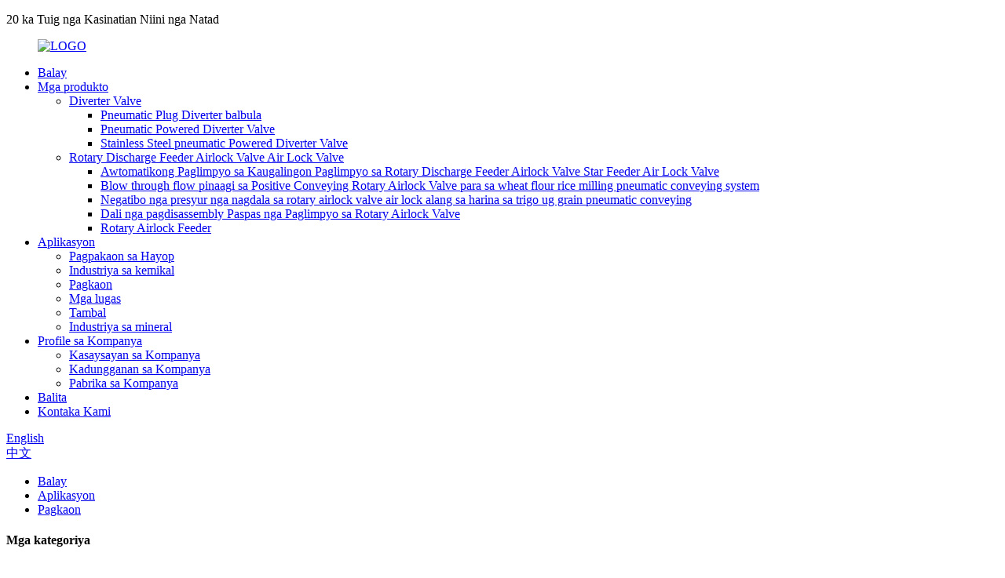

--- FILE ---
content_type: text/html
request_url: http://ceb.sczili.com/application/food/
body_size: 11038
content:
<!DOCTYPE html> <html dir="ltr" lang="ceb">  <head> <!-- Global site tag (gtag.js) - Google Analytics --> <script async src="https://www.googletagmanager.com/gtag/js?id=UA-208758454-83"></script> <script>
  window.dataLayer = window.dataLayer || [];
  function gtag(){dataLayer.push(arguments);}
  gtag('js', new Date());

  gtag('config', 'UA-208758454-83');
</script>    <meta http-equiv="Content-Type" content="text/html; charset=UTF-8" />   <title>Pagkaon</title> <meta property="fb:app_id" content="966242223397117" />   <meta name="viewport" content="width=device-width,initial-scale=1,minimum-scale=1,maximum-scale=1,user-scalable=no">   <link rel="apple-touch-icon-precomposed" href="">   <meta name="format-detection" content="telephone=no">   <meta name="apple-mobile-web-app-capable" content="yes">   <meta name="apple-mobile-web-app-status-bar-style" content="black">       <meta property="og:url" content="https://www.sczili.com/application/food/" />     <meta property="og:title" content="Food" />     <meta property="og:description" content="With the continuous improvement of people&#8217;s requirements for food safety, we have carried out deep research and development in various food factories. And we design and produce products on the basis of National Food Safety Standards and General Hygienic Standard for Food Production (GB14771..." />     <meta property="og:type" content="product" />             <meta property="og:site_name" content="https://www.sczili.com/" />     <link href="//cdn.globalso.com/sczili/style/global/style.css" rel="stylesheet">   <link href="//cdn.globalso.com/sczili/style/public/public.css" rel="stylesheet">              <link rel="shortcut icon" href="//cdn.globalso.com/sczili/2399e355.png" />   <meta name="author" content="gd-admin"/>   <link href="//cdn.globalso.com/hide_search.css" rel="stylesheet"/><link href="//www.sczili.com/style/ceb.html.css" rel="stylesheet"/></head>  <body>   <div class="container">     <!-- web_head start -->            <header class="web_head">         <div class="head_con">       <div class="layout">         <p>20 ka Tuig nga Kasinatian Niini nga Natad</p>       </div>     </div>       <div class="head_layer">         <div class="layout">           <figure class="logo"><a href="/">                               <img src="//cdn.globalso.com/sczili/LOGO1.png" alt="LOGO">                           </a></figure>           <nav class="nav_wrap">             <ul class="head_nav">               <li><a href="/">Balay</a></li> <li><a href="/products/">Mga produkto</a> <ul class="sub-menu"> 	<li><a href="/diverter-valve/">Diverter Valve</a> 	<ul class="sub-menu"> 		<li><a href="/pneumatic-plug-diverter-valve/">Pneumatic Plug Diverter balbula</a></li> 		<li><a href="/pneumatic-powered-diverter-valve/">Pneumatic Powered Diverter Valve</a></li> 		<li><a href="/stainless-steel-pneumatic-powered-diverter-valve/">Stainless Steel pneumatic Powered Diverter Valve</a></li> 	</ul> </li> 	<li><a href="/rotary-discharge-feeder-airlock-valve-air-lock-valve/">Rotary Discharge Feeder Airlock Valve Air Lock Valve</a> 	<ul class="sub-menu"> 		<li><a href="/automatic-cleaning-self-cleaning-rotary-discharge-feeder-airlock-valve-star-feeder-air-lock-valve/">Awtomatikong Paglimpyo sa Kaugalingon Paglimpyo sa Rotary Discharge Feeder Airlock Valve Star Feeder Air Lock Valve</a></li> 		<li><a href="/blow-through-flow-through-positive-conveying-rotary-airlock-valve-for-wheat-flour-rice-milling-pneumatic-conveying-system/">Blow through flow pinaagi sa Positive Conveying Rotary Airlock Valve para sa wheat flour rice milling pneumatic conveying system</a></li> 		<li><a href="/negative-pressure-conveying-rotary-airlock-valve-air-lock-for-wheat-flour-and-grain-pneumatic-conveying/">Negatibo nga presyur nga nagdala sa rotary airlock valve air lock alang sa harina sa trigo ug grain pneumatic conveying</a></li> 		<li><a href="/quick-disassembly-fast-cleaning-rotary-airlock-valve/">Dali nga pagdisassembly Paspas nga Paglimpyo sa Rotary Airlock Valve</a></li> 		<li><a href="/rotary-airlock-feeder/">Rotary Airlock Feeder</a></li> 	</ul> </li> </ul> </li> <li class="current-menu-ancestor current-menu-parent"><a href="/application/">Aplikasyon</a> <ul class="sub-menu"> 	<li><a href="/application/animal-feed/">Pagpakaon sa Hayop</a></li> 	<li><a href="/application/chemical-industry/">Industriya sa kemikal</a></li> 	<li class="nav-current"><a href="/application/food/">Pagkaon</a></li> 	<li><a href="/application/grain/">Mga lugas</a></li> 	<li><a href="/application/medicine/">Tambal</a></li> 	<li><a href="/application/mineral-industry/">Industriya sa mineral</a></li> </ul> </li> <li><a href="/company-profile/">Profile sa Kompanya</a> <ul class="sub-menu"> 	<li><a href="/company-history/">Kasaysayan sa Kompanya</a></li> 	<li><a href="/company-honor/">Kadungganan sa Kompanya</a></li> 	<li><a href="/company-factory/">Pabrika sa Kompanya</a></li> </ul> </li> <li><a href="/news/">Balita</a></li> <li><a href="/contact-us/">Kontaka Kami</a></li>             </ul>           </nav>           <div class="head_right">             <b id="btn-search" class="btn--search"></b>             <div class="change-language ensemble">   <div class="change-language-info">     <div class="change-language-title medium-title">        <div class="language-flag language-flag-en"><a href="https://www.sczili.com/"><b class="country-flag"></b><span>English</span> </a></div>        <b class="language-icon"></b>      </div> 	<div class="change-language-cont sub-content">         <div class="empty"></div>     </div>   </div> </div> <!--theme272-->            <div class="language-flag language-flag-zh head_zh"><a href="http://zh.sczili.com/" title="Chinese" target="_blank"><b class="country-flag"></b><span>中文</span></a></div>           </div>         </div>       </div>     </header><div class="path_bar">     <div class="layout">       <ul>        <li> <a itemprop="breadcrumb" href="/">Balay</a></li><li> <a itemprop="breadcrumb" href="/application/">Aplikasyon</a> </li><li> <a href="#">Pagkaon</a></li>       </ul>     </div>   </div> <section class="web_main page_main">   <div class="layout">     <aside class="aside">   <section class="aside-wrap">     <section class="side-widget">     <div class="side-tit-bar">       <h4 class="side-tit">Mga kategoriya</h4>     </div>     <ul class="side-cate">       <li><a href="/diverter-valve/">Diverter Valve</a> <ul class="sub-menu"> 	<li><a href="/pneumatic-plug-diverter-valve/">Pneumatic Plug Diverter balbula</a></li> 	<li><a href="/pneumatic-powered-diverter-valve/">Pneumatic Powered Diverter Valve</a></li> 	<li><a href="/stainless-steel-pneumatic-powered-diverter-valve/">Stainless Steel pneumatic Powered Diverter Valve</a></li> </ul> </li> <li><a href="/rotary-discharge-feeder-airlock-valve-air-lock-valve/">Rotary Discharge Feeder Airlock Valve Air Lock Valve</a> <ul class="sub-menu"> 	<li><a href="/automatic-cleaning-self-cleaning-rotary-discharge-feeder-airlock-valve-star-feeder-air-lock-valve/">Awtomatikong Paglimpyo sa Kaugalingon Paglimpyo sa Rotary Discharge Feeder Airlock Valve Star Feeder Air Lock Valve</a></li> 	<li><a href="/blow-through-flow-through-positive-conveying-rotary-airlock-valve-for-wheat-flour-rice-milling-pneumatic-conveying-system/">Blow through flow pinaagi sa Positive Conveying Rotary Airlock Valve para sa wheat flour rice milling pneumatic conveying system</a></li> 	<li><a href="/negative-pressure-conveying-rotary-airlock-valve-air-lock-for-wheat-flour-and-grain-pneumatic-conveying/">Negatibo nga presyur nga nagdala sa rotary airlock valve air lock alang sa harina sa trigo ug grain pneumatic conveying</a></li> 	<li><a href="/quick-disassembly-fast-cleaning-rotary-airlock-valve/">Dali nga pagdisassembly Paspas nga Paglimpyo sa Rotary Airlock Valve</a></li> 	<li><a href="/rotary-airlock-feeder/">Rotary Airlock Feeder</a></li> </ul> </li>     </ul>   </section>   <div class="side-widget">     <div class="side-tit-bar">       <h2 class="side-tit">Gipili nga mga produkto</h2>     </div> 	    	 <div class="side-product-items">               <div class="items_content">                <div class="side_slider">                               <ul class="swiper-wrapper"> 				                    <li class="swiper-slide gm-sep side_product_item">                                       <figure>                                          <a href="/rotary-airlock-valve-for-flour-milling-process-product/" class="item-img"><img src="//cdn.globalso.com/sczili/左俯视图10-300x300.jpg" alt="Rotary Airlock Valve Para sa Proseso sa Paggaling sa Flour"></a>                                           <figcaption>                                               <h3 class="item_title"><a href="/rotary-airlock-valve-for-flour-milling-process-product/">Rotary Airlock Valve Para sa Fl...</a></h3>                                           </figcaption>                                       </figure>                                   </li> 	 					                    <li class="swiper-slide gm-sep side_product_item">                                       <figure>                                          <a href="/quick-clean-rotary-airlock-valve-product/" class="item-img"><img src="//cdn.globalso.com/sczili/左后俯视图-300x300.jpg" alt="Dali nga Limpyo nga Rotary Airlock Valve"></a>                                           <figcaption>                                               <h3 class="item_title"><a href="/quick-clean-rotary-airlock-valve-product/">Dali nga Limpyo nga Rotary Airlock ...</a></h3>                                           </figcaption>                                       </figure>                                   </li> 	 					                    <li class="swiper-slide gm-sep side_product_item">                                       <figure>                                          <a href="/negative-pressure-conveying-use-stainless-steel-rotary-airlock-valve-product/" class="item-img"><img src="//cdn.globalso.com/sczili/右俯视图-300x300.jpg" alt="Paggamit sa Negatibo nga Presyon sa Pagdala sa Rotary Airlock ..."></a>                                           <figcaption>                                               <h3 class="item_title"><a href="/negative-pressure-conveying-use-stainless-steel-rotary-airlock-valve-product/">Pagdala sa Negatibo nga Presyon...</a></h3>                                           </figcaption>                                       </figure>                                   </li> 	 					                    <li class="swiper-slide gm-sep side_product_item">                                       <figure>                                          <a href="/stainless-steel-blow-through-rotary-feeder-valve-product/" class="item-img"><img src="//cdn.globalso.com/sczili/后视图-300x300.jpg" alt="Stainless Steel Huyop Pinaagi sa Rotary Feeder Valve"></a>                                           <figcaption>                                               <h3 class="item_title"><a href="/stainless-steel-blow-through-rotary-feeder-valve-product/">Stainless Steel Huyop Pinaagi sa...</a></h3>                                           </figcaption>                                       </figure>                                   </li> 	 					                    <li class="swiper-slide gm-sep side_product_item">                                       <figure>                                          <a href="/outbearing-round-inlet-outlet-rotary-airlock-product/" class="item-img"><img src="//cdn.globalso.com/sczili/b2dfac398e03aa58d75af8b2aca2625-300x300.jpg" alt="Makalabaw nga Round Inlet &amp; Outlet Rotary Air..."></a>                                           <figcaption>                                               <h3 class="item_title"><a href="/outbearing-round-inlet-outlet-rotary-airlock-product/">Labaw nga Round Inlet ...</a></h3>                                           </figcaption>                                       </figure>                                   </li> 	 					                </ul> 				</div>                 <div class="btn-prev"></div>                 <div class="btn-next"></div>               </div>             </div>    </div>     </section> </aside>    <section class="main">       <h1 class="page_title">Pagkaon</h1>       <article class="entry blog-article">                 <div class="fl-builder-content fl-builder-content-1411 fl-builder-content-primary fl-builder-global-templates-locked" data-post-id="1411"><div class="fl-row fl-row-full-width fl-row-bg-none fl-node-60ff7668a63bc" data-node="60ff7668a63bc"> 	<div class="fl-row-content-wrap"> 				<div class="fl-row-content fl-row-full-width fl-node-content"> 		 <div class="fl-col-group fl-node-60ff7668a6713 fl-col-group-equal-height fl-col-group-align-center" data-node="60ff7668a6713"> 			<div class="fl-col fl-node-60ff7668a6856 fl-col-small" data-node="60ff7668a6856" style="width: 50%;"> 	<div class="fl-col-content fl-node-content"> 	<div class="fl-module fl-module-rich-text fl-node-60ff7668a73fd" data-node="60ff7668a73fd" data-animation-delay="0.0"> 	<div class="fl-module-content fl-node-content"> 		<div class="fl-rich-text"> 	<p>Sa padayon nga pag-uswag sa mga kinahanglanon sa mga tawo alang sa kaluwasan sa pagkaon, naghimo kami ug lawom nga panukiduki ug pag-uswag sa lainlaing mga pabrika sa pagkaon.Ug kami nagdesinyo ug naghimo og mga produkto base sa National Food Safety Standards ug General Hygienic Standard alang sa Food Production (GB14771-2013).Ang espesyal nga pagtambal gihimo sa ibabaw diin ang mga instant nga produkto, pagkaon ug uban pang mga materyales mahimong mahikap gamit ang mga kagamitan, mga himan ug mga instrumento.Gawas pa, masiguro namon ang kahimsog, kaluwasan ug kasaligan nga operasyon sa mga kagamitan sa taas nga termino sa wala pa ug pagkahuman sa operasyon.</p> </div>	</div> </div>	</div> </div>			<div class="fl-col fl-node-60ff766f58a61 fl-col-small" data-node="60ff766f58a61" style="width: 50%;"> 	<div class="fl-col-content fl-node-content"> 	<div class="fl-module fl-module-rich-text fl-node-60ff766f587b3" data-node="60ff766f587b3" data-animation-delay="0.0"> 	<div class="fl-module-content fl-node-content"> 		<div class="fl-rich-text"> 	<div style="text-align: center;"><img style="width: 100%;" alt="" src="//www.sczili.com/uploads/Food-Production1.jpg" /></div> </div>	</div> </div>	</div> </div>	</div> 		</div> 	</div> </div></div>                <div class="clear"></div>         <hr>Oras sa pag-post: Hul-13-2021<div class="addthis_sharing_toolbox"></div>                  <div class="clear"></div>       </article>     </section>   </div> </section>   <!-- web_footer start -->    <footer class="web_footer">     <div class="foot_service">       <div class="layout">         <div class="foot_items">           <nav class="foot_item foot_item_info">             <div class="foot_logo">            <img src="//cdn.globalso.com/sczili/LOGO1.png" alt="LOGO">              </div>           </nav>           <nav class="foot_item">             <div class="foot_item_hd">               <h2 class="title">kontaka mi</h2>             </div>             <div class="foot_item_bd">               <address class="foot_contact_list">               <!-- icons:                    ============================                    contact_ico_local                    contact_ico_phone                    contact_ico_email                    contact_ico_fax                    contact_ico_skype                    contact_ico_time -->                <ul> 			                    <li class="contact_item">                    <i class="contact_ico contact_ico_local"></i>                    <div class="contact_txt">                      <span class="item_val">No. 68, Group 5, Dayan Village, Linjiang Town, Yanjiang District, Ziyang County, Sichuan Province, China.</span>                    </div>                  </li> 				 				                    <li class="contact_item">                    <i class="contact_ico contact_ico_tel"></i>                    <div class="contact_txt">                      <a class="tel_link" href="tel:15282266611"><span class="item_val">15282266611</span></a>                    </div>                  </li> 				 				                  <li class="contact_item">                    <i class="contact_ico contact_ico_email"></i>                    <div class="contact_txt">                      <a href="mailto:service@sczili.com" class="add_email12"><span class="item_val">service@sczili.com</span></a>                    </div>                  </li> 				 				                </ul>               </address>             </div>           </nav>           <nav class="foot_item">             <div class="foot_item_hd">               <h2 class="title">NEWLETTER</h2>             </div>             <div class="foot_item_bd">               <div class="company_subscribe">                 <h3 class="subscribe_tit">Alang sa mga pangutana bahin sa among mga produkto o pricelist, palihug ibilin ang imong email kanamo ug kami makontak sa sulod sa 24 oras.</h3>                 <div class="learn_more">                   <a href="javascript:" class="sys_btn button">INQUIRY KARON</a>                 </div>               </div>             </div>           </nav>           <nav class="foot_item foot_item_follow">             <div class="foot_item_hd">               <h2 class="title">Sosyal</h2>             </div>             <div class="foot_item_bd">               <ul class="foot_sns">                              <li><a target="_blank" href=""><img src="//cdn.globalso.com/sczili/twitter2.png" alt="twitter2"></a></li>                         <li><a target="_blank" href=""><img src="//cdn.globalso.com/sczili/youtube1.png" alt="youtube1"></a></li>                         <li><a target="_blank" href=""><img src="//cdn.globalso.com/sczili/face.png" alt="nawong"></a></li>                         <li><a target="_blank" href=""><img src="//cdn.globalso.com/sczili/ins.png" alt="ins"></a></li>                         <li><a target="_blank" href="https://www.linkedin.com/company/14636744/admin/"><img src="//cdn.globalso.com/sczili/Linkedin-In.png" alt="Linkin-In"></a></li>                           </ul>                           </div>           </nav>         </div>         <ul class="footer_site">              <li><a href="/featured/">Init nga mga Produkto</a></li>       <li><a href="/sitemap.xml">Sitemap</a></li>       <li>	<a href="https://m.sczili.com/">AMP Mobile</a></li>           <li><a href='/airlock/' title='airlock'>airlock</a>,  <a href='/china-valve/' title='China Valve'>China Valve</a>,  <a href='/rotary-airlock-valve/' title='rotary airlock valve'>rotary airlock balbula</a>,  <a href='/china-rotary-valve/' title='China Rotary Valve'>China Rotary Valve</a>,  <a href='/rotary-valve/' title='rotary valve'>rotary balbula</a>,  <a href='/2-way-valve/' title='2 way valve'>2-way nga balbula</a>, </li>         <li><a href="https://beian.miit.gov.cn/#/Integrated/index">蜀ICP备10200103号</a></li>           </ul>       </div>     </div>   </footer> <aside class="scrollsidebar" id="scrollsidebar">   <div class="side_content">     <div class="side_list">       <header class="hd"><img src="//cdn.globalso.com/title_pic.png" alt="Online nga Inuiry"/></header>       <div class="cont">         <li><a class="email" href="javascript:" onclick="showMsgPop();">Ipadala ang Email</a></li>         <li><a class="whatsapp" href="https://api.whatsapp.com/send?phone=8615528188716">WhatsApp</a></li>                         <!-- <li><a target="_blank" class="skype" href="skype:ouruimeijackyliu?chat">Jacky</a></li> -->                                               </div>                   <div class="side_title"><a  class="close_btn"><span>x</span></a></div>     </div>   </div>   <div class="show_btn"></div> </aside> <div class="inquiry-pop-bd">   <div class="inquiry-pop"> <i class="ico-close-pop" onclick="hideMsgPop();"></i>      <script type="text/javascript" src="//www.globalso.site/form.js"></script>    </div> </div> </div>  <div class="web-search"> <b id="btn-search-close" class="btn--search-close"></b>   <div style=" width:100%">     <div class="head-search">       <form class="" action="/search.php" method="get" >         <input class="search-ipt" name="s" placeholder="Start Typing..." /> 		<input type="hidden" name="cat" value="490"/>         <input class="search-btn" type="submit" value="" />         <span class="search-attr">Pindota ang enter aron pangitaon o ESC aron tapuson</span>       </form>     </div>   </div> </div> <script type="text/javascript" src="//cdn.globalso.com/sczili/style/global/js/jquery.min.js"></script>  <script type="text/javascript" src="//cdn.globalso.com/sczili/style/global/js/common.js"></script> <script type="text/javascript" src="//cdn.globalso.com/sczili/style/public/public.js"></script>    <!--[if lt IE 9]> <script src="//cdn.globalso.com/sczili/style/global/js/html5.js"></script> <![endif]--> <script>
function getCookie(name) {
    var arg = name + "=";
    var alen = arg.length;
    var clen = document.cookie.length;
    var i = 0;
    while (i < clen) {
        var j = i + alen;
        if (document.cookie.substring(i, j) == arg) return getCookieVal(j);
        i = document.cookie.indexOf(" ", i) + 1;
        if (i == 0) break;
    }
    return null;
}
function setCookie(name, value) {
    var expDate = new Date();
    var argv = setCookie.arguments;
    var argc = setCookie.arguments.length;
    var expires = (argc > 2) ? argv[2] : null;
    var path = (argc > 3) ? argv[3] : null;
    var domain = (argc > 4) ? argv[4] : null;
    var secure = (argc > 5) ? argv[5] : false;
    if (expires != null) {
        expDate.setTime(expDate.getTime() + expires);
    }
    document.cookie = name + "=" + escape(value) + ((expires == null) ? "": ("; expires=" + expDate.toUTCString())) + ((path == null) ? "": ("; path=" + path)) + ((domain == null) ? "": ("; domain=" + domain)) + ((secure == true) ? "; secure": "");
}
function getCookieVal(offset) {
    var endstr = document.cookie.indexOf(";", offset);
    if (endstr == -1) endstr = document.cookie.length;
    return unescape(document.cookie.substring(offset, endstr));
}

var firstshow = 0;
var cfstatshowcookie = getCookie('easyiit_stats');
if (cfstatshowcookie != 1) {
    a = new Date();
    h = a.getHours();
    m = a.getMinutes();
    s = a.getSeconds();
    sparetime = 1000 * 60 * 60 * 24 * 1 - (h * 3600 + m * 60 + s) * 1000 - 1;
    setCookie('easyiit_stats', 1, sparetime, '/');
    firstshow = 1;
}
if (!navigator.cookieEnabled) {
    firstshow = 0;
}
var referrer = escape(document.referrer);
var currweb = escape(location.href);
var screenwidth = screen.width;
var screenheight = screen.height;
var screencolordepth = screen.colorDepth;
$(function($){
   $.get("/statistic.php", { action:'stats_init', assort:0, referrer:referrer, currweb:currweb , firstshow:firstshow ,screenwidth:screenwidth, screenheight: screenheight, screencolordepth: screencolordepth, ranstr: Math.random()},function(data){}, "json");
			
});
</script> <script type="text/javascript">

if(typeof jQuery == 'undefined' || typeof jQuery.fn.on == 'undefined') {
	document.write('<script src="https://www.sczili.com/wp-content/plugins/bb-plugin/js/jquery.js"><\/script>');
	document.write('<script src="https://www.sczili.com/wp-content/plugins/bb-plugin/js/jquery.migrate.min.js"><\/script>');
}

</script><ul class="prisna-wp-translate-seo" id="prisna-translator-seo"><li class="language-flag language-flag-en"><a href="https://www.sczili.com/application/food/" title="English" target="_blank"><b class="country-flag"></b><span>English</span></a></li><li class="language-flag language-flag-zh"><a href="http://zh.sczili.com/application/food/" title="Chinese" target="_blank"><b class="country-flag"></b><span>Chinese</span></a></li><li class="language-flag language-flag-fr"><a href="http://fr.sczili.com/application/food/" title="French" target="_blank"><b class="country-flag"></b><span>French</span></a></li><li class="language-flag language-flag-de"><a href="http://de.sczili.com/application/food/" title="German" target="_blank"><b class="country-flag"></b><span>German</span></a></li><li class="language-flag language-flag-pt"><a href="http://pt.sczili.com/application/food/" title="Portuguese" target="_blank"><b class="country-flag"></b><span>Portuguese</span></a></li><li class="language-flag language-flag-es"><a href="http://es.sczili.com/application/food/" title="Spanish" target="_blank"><b class="country-flag"></b><span>Spanish</span></a></li><li class="language-flag language-flag-ru"><a href="http://ru.sczili.com/application/food/" title="Russian" target="_blank"><b class="country-flag"></b><span>Russian</span></a></li><li class="language-flag language-flag-ja"><a href="http://ja.sczili.com/application/food/" title="Japanese" target="_blank"><b class="country-flag"></b><span>Japanese</span></a></li><li class="language-flag language-flag-ko"><a href="http://ko.sczili.com/application/food/" title="Korean" target="_blank"><b class="country-flag"></b><span>Korean</span></a></li><li class="language-flag language-flag-ar"><a href="http://ar.sczili.com/application/food/" title="Arabic" target="_blank"><b class="country-flag"></b><span>Arabic</span></a></li><li class="language-flag language-flag-ga"><a href="http://ga.sczili.com/application/food/" title="Irish" target="_blank"><b class="country-flag"></b><span>Irish</span></a></li><li class="language-flag language-flag-el"><a href="http://el.sczili.com/application/food/" title="Greek" target="_blank"><b class="country-flag"></b><span>Greek</span></a></li><li class="language-flag language-flag-tr"><a href="http://tr.sczili.com/application/food/" title="Turkish" target="_blank"><b class="country-flag"></b><span>Turkish</span></a></li><li class="language-flag language-flag-it"><a href="http://it.sczili.com/application/food/" title="Italian" target="_blank"><b class="country-flag"></b><span>Italian</span></a></li><li class="language-flag language-flag-da"><a href="http://da.sczili.com/application/food/" title="Danish" target="_blank"><b class="country-flag"></b><span>Danish</span></a></li><li class="language-flag language-flag-ro"><a href="http://ro.sczili.com/application/food/" title="Romanian" target="_blank"><b class="country-flag"></b><span>Romanian</span></a></li><li class="language-flag language-flag-id"><a href="http://id.sczili.com/application/food/" title="Indonesian" target="_blank"><b class="country-flag"></b><span>Indonesian</span></a></li><li class="language-flag language-flag-cs"><a href="http://cs.sczili.com/application/food/" title="Czech" target="_blank"><b class="country-flag"></b><span>Czech</span></a></li><li class="language-flag language-flag-af"><a href="http://af.sczili.com/application/food/" title="Afrikaans" target="_blank"><b class="country-flag"></b><span>Afrikaans</span></a></li><li class="language-flag language-flag-sv"><a href="http://sv.sczili.com/application/food/" title="Swedish" target="_blank"><b class="country-flag"></b><span>Swedish</span></a></li><li class="language-flag language-flag-pl"><a href="http://pl.sczili.com/application/food/" title="Polish" target="_blank"><b class="country-flag"></b><span>Polish</span></a></li><li class="language-flag language-flag-eu"><a href="http://eu.sczili.com/application/food/" title="Basque" target="_blank"><b class="country-flag"></b><span>Basque</span></a></li><li class="language-flag language-flag-ca"><a href="http://ca.sczili.com/application/food/" title="Catalan" target="_blank"><b class="country-flag"></b><span>Catalan</span></a></li><li class="language-flag language-flag-eo"><a href="http://eo.sczili.com/application/food/" title="Esperanto" target="_blank"><b class="country-flag"></b><span>Esperanto</span></a></li><li class="language-flag language-flag-hi"><a href="http://hi.sczili.com/application/food/" title="Hindi" target="_blank"><b class="country-flag"></b><span>Hindi</span></a></li><li class="language-flag language-flag-lo"><a href="http://lo.sczili.com/application/food/" title="Lao" target="_blank"><b class="country-flag"></b><span>Lao</span></a></li><li class="language-flag language-flag-sq"><a href="http://sq.sczili.com/application/food/" title="Albanian" target="_blank"><b class="country-flag"></b><span>Albanian</span></a></li><li class="language-flag language-flag-am"><a href="http://am.sczili.com/application/food/" title="Amharic" target="_blank"><b class="country-flag"></b><span>Amharic</span></a></li><li class="language-flag language-flag-hy"><a href="http://hy.sczili.com/application/food/" title="Armenian" target="_blank"><b class="country-flag"></b><span>Armenian</span></a></li><li class="language-flag language-flag-az"><a href="http://az.sczili.com/application/food/" title="Azerbaijani" target="_blank"><b class="country-flag"></b><span>Azerbaijani</span></a></li><li class="language-flag language-flag-be"><a href="http://be.sczili.com/application/food/" title="Belarusian" target="_blank"><b class="country-flag"></b><span>Belarusian</span></a></li><li class="language-flag language-flag-bn"><a href="http://bn.sczili.com/application/food/" title="Bengali" target="_blank"><b class="country-flag"></b><span>Bengali</span></a></li><li class="language-flag language-flag-bs"><a href="http://bs.sczili.com/application/food/" title="Bosnian" target="_blank"><b class="country-flag"></b><span>Bosnian</span></a></li><li class="language-flag language-flag-bg"><a href="http://bg.sczili.com/application/food/" title="Bulgarian" target="_blank"><b class="country-flag"></b><span>Bulgarian</span></a></li><li class="language-flag language-flag-ceb"><a href="http://ceb.sczili.com/application/food/" title="Cebuano" target="_blank"><b class="country-flag"></b><span>Cebuano</span></a></li><li class="language-flag language-flag-ny"><a href="http://ny.sczili.com/application/food/" title="Chichewa" target="_blank"><b class="country-flag"></b><span>Chichewa</span></a></li><li class="language-flag language-flag-co"><a href="http://co.sczili.com/application/food/" title="Corsican" target="_blank"><b class="country-flag"></b><span>Corsican</span></a></li><li class="language-flag language-flag-hr"><a href="http://hr.sczili.com/application/food/" title="Croatian" target="_blank"><b class="country-flag"></b><span>Croatian</span></a></li><li class="language-flag language-flag-nl"><a href="http://nl.sczili.com/application/food/" title="Dutch" target="_blank"><b class="country-flag"></b><span>Dutch</span></a></li><li class="language-flag language-flag-et"><a href="http://et.sczili.com/application/food/" title="Estonian" target="_blank"><b class="country-flag"></b><span>Estonian</span></a></li><li class="language-flag language-flag-tl"><a href="http://tl.sczili.com/application/food/" title="Filipino" target="_blank"><b class="country-flag"></b><span>Filipino</span></a></li><li class="language-flag language-flag-fi"><a href="http://fi.sczili.com/application/food/" title="Finnish" target="_blank"><b class="country-flag"></b><span>Finnish</span></a></li><li class="language-flag language-flag-fy"><a href="http://fy.sczili.com/application/food/" title="Frisian" target="_blank"><b class="country-flag"></b><span>Frisian</span></a></li><li class="language-flag language-flag-gl"><a href="http://gl.sczili.com/application/food/" title="Galician" target="_blank"><b class="country-flag"></b><span>Galician</span></a></li><li class="language-flag language-flag-ka"><a href="http://ka.sczili.com/application/food/" title="Georgian" target="_blank"><b class="country-flag"></b><span>Georgian</span></a></li><li class="language-flag language-flag-gu"><a href="http://gu.sczili.com/application/food/" title="Gujarati" target="_blank"><b class="country-flag"></b><span>Gujarati</span></a></li><li class="language-flag language-flag-ht"><a href="http://ht.sczili.com/application/food/" title="Haitian" target="_blank"><b class="country-flag"></b><span>Haitian</span></a></li><li class="language-flag language-flag-ha"><a href="http://ha.sczili.com/application/food/" title="Hausa" target="_blank"><b class="country-flag"></b><span>Hausa</span></a></li><li class="language-flag language-flag-haw"><a href="http://haw.sczili.com/application/food/" title="Hawaiian" target="_blank"><b class="country-flag"></b><span>Hawaiian</span></a></li><li class="language-flag language-flag-iw"><a href="http://iw.sczili.com/application/food/" title="Hebrew" target="_blank"><b class="country-flag"></b><span>Hebrew</span></a></li><li class="language-flag language-flag-hmn"><a href="http://hmn.sczili.com/application/food/" title="Hmong" target="_blank"><b class="country-flag"></b><span>Hmong</span></a></li><li class="language-flag language-flag-hu"><a href="http://hu.sczili.com/application/food/" title="Hungarian" target="_blank"><b class="country-flag"></b><span>Hungarian</span></a></li><li class="language-flag language-flag-is"><a href="http://is.sczili.com/application/food/" title="Icelandic" target="_blank"><b class="country-flag"></b><span>Icelandic</span></a></li><li class="language-flag language-flag-ig"><a href="http://ig.sczili.com/application/food/" title="Igbo" target="_blank"><b class="country-flag"></b><span>Igbo</span></a></li><li class="language-flag language-flag-jw"><a href="http://jw.sczili.com/application/food/" title="Javanese" target="_blank"><b class="country-flag"></b><span>Javanese</span></a></li><li class="language-flag language-flag-kn"><a href="http://kn.sczili.com/application/food/" title="Kannada" target="_blank"><b class="country-flag"></b><span>Kannada</span></a></li><li class="language-flag language-flag-kk"><a href="http://kk.sczili.com/application/food/" title="Kazakh" target="_blank"><b class="country-flag"></b><span>Kazakh</span></a></li><li class="language-flag language-flag-km"><a href="http://km.sczili.com/application/food/" title="Khmer" target="_blank"><b class="country-flag"></b><span>Khmer</span></a></li><li class="language-flag language-flag-ku"><a href="http://ku.sczili.com/application/food/" title="Kurdish" target="_blank"><b class="country-flag"></b><span>Kurdish</span></a></li><li class="language-flag language-flag-ky"><a href="http://ky.sczili.com/application/food/" title="Kyrgyz" target="_blank"><b class="country-flag"></b><span>Kyrgyz</span></a></li><li class="language-flag language-flag-la"><a href="http://la.sczili.com/application/food/" title="Latin" target="_blank"><b class="country-flag"></b><span>Latin</span></a></li><li class="language-flag language-flag-lv"><a href="http://lv.sczili.com/application/food/" title="Latvian" target="_blank"><b class="country-flag"></b><span>Latvian</span></a></li><li class="language-flag language-flag-lt"><a href="http://lt.sczili.com/application/food/" title="Lithuanian" target="_blank"><b class="country-flag"></b><span>Lithuanian</span></a></li><li class="language-flag language-flag-lb"><a href="http://lb.sczili.com/application/food/" title="Luxembou.." target="_blank"><b class="country-flag"></b><span>Luxembou..</span></a></li><li class="language-flag language-flag-mk"><a href="http://mk.sczili.com/application/food/" title="Macedonian" target="_blank"><b class="country-flag"></b><span>Macedonian</span></a></li><li class="language-flag language-flag-mg"><a href="http://mg.sczili.com/application/food/" title="Malagasy" target="_blank"><b class="country-flag"></b><span>Malagasy</span></a></li><li class="language-flag language-flag-ms"><a href="http://ms.sczili.com/application/food/" title="Malay" target="_blank"><b class="country-flag"></b><span>Malay</span></a></li><li class="language-flag language-flag-ml"><a href="http://ml.sczili.com/application/food/" title="Malayalam" target="_blank"><b class="country-flag"></b><span>Malayalam</span></a></li><li class="language-flag language-flag-mt"><a href="http://mt.sczili.com/application/food/" title="Maltese" target="_blank"><b class="country-flag"></b><span>Maltese</span></a></li><li class="language-flag language-flag-mi"><a href="http://mi.sczili.com/application/food/" title="Maori" target="_blank"><b class="country-flag"></b><span>Maori</span></a></li><li class="language-flag language-flag-mr"><a href="http://mr.sczili.com/application/food/" title="Marathi" target="_blank"><b class="country-flag"></b><span>Marathi</span></a></li><li class="language-flag language-flag-mn"><a href="http://mn.sczili.com/application/food/" title="Mongolian" target="_blank"><b class="country-flag"></b><span>Mongolian</span></a></li><li class="language-flag language-flag-my"><a href="http://my.sczili.com/application/food/" title="Burmese" target="_blank"><b class="country-flag"></b><span>Burmese</span></a></li><li class="language-flag language-flag-ne"><a href="http://ne.sczili.com/application/food/" title="Nepali" target="_blank"><b class="country-flag"></b><span>Nepali</span></a></li><li class="language-flag language-flag-no"><a href="http://no.sczili.com/application/food/" title="Norwegian" target="_blank"><b class="country-flag"></b><span>Norwegian</span></a></li><li class="language-flag language-flag-ps"><a href="http://ps.sczili.com/application/food/" title="Pashto" target="_blank"><b class="country-flag"></b><span>Pashto</span></a></li><li class="language-flag language-flag-fa"><a href="http://fa.sczili.com/application/food/" title="Persian" target="_blank"><b class="country-flag"></b><span>Persian</span></a></li><li class="language-flag language-flag-pa"><a href="http://pa.sczili.com/application/food/" title="Punjabi" target="_blank"><b class="country-flag"></b><span>Punjabi</span></a></li><li class="language-flag language-flag-sr"><a href="http://sr.sczili.com/application/food/" title="Serbian" target="_blank"><b class="country-flag"></b><span>Serbian</span></a></li><li class="language-flag language-flag-st"><a href="http://st.sczili.com/application/food/" title="Sesotho" target="_blank"><b class="country-flag"></b><span>Sesotho</span></a></li><li class="language-flag language-flag-si"><a href="http://si.sczili.com/application/food/" title="Sinhala" target="_blank"><b class="country-flag"></b><span>Sinhala</span></a></li><li class="language-flag language-flag-sk"><a href="http://sk.sczili.com/application/food/" title="Slovak" target="_blank"><b class="country-flag"></b><span>Slovak</span></a></li><li class="language-flag language-flag-sl"><a href="http://sl.sczili.com/application/food/" title="Slovenian" target="_blank"><b class="country-flag"></b><span>Slovenian</span></a></li><li class="language-flag language-flag-so"><a href="http://so.sczili.com/application/food/" title="Somali" target="_blank"><b class="country-flag"></b><span>Somali</span></a></li><li class="language-flag language-flag-sm"><a href="http://sm.sczili.com/application/food/" title="Samoan" target="_blank"><b class="country-flag"></b><span>Samoan</span></a></li><li class="language-flag language-flag-gd"><a href="http://gd.sczili.com/application/food/" title="Scots Gaelic" target="_blank"><b class="country-flag"></b><span>Scots Gaelic</span></a></li><li class="language-flag language-flag-sn"><a href="http://sn.sczili.com/application/food/" title="Shona" target="_blank"><b class="country-flag"></b><span>Shona</span></a></li><li class="language-flag language-flag-sd"><a href="http://sd.sczili.com/application/food/" title="Sindhi" target="_blank"><b class="country-flag"></b><span>Sindhi</span></a></li><li class="language-flag language-flag-su"><a href="http://su.sczili.com/application/food/" title="Sundanese" target="_blank"><b class="country-flag"></b><span>Sundanese</span></a></li><li class="language-flag language-flag-sw"><a href="http://sw.sczili.com/application/food/" title="Swahili" target="_blank"><b class="country-flag"></b><span>Swahili</span></a></li><li class="language-flag language-flag-tg"><a href="http://tg.sczili.com/application/food/" title="Tajik" target="_blank"><b class="country-flag"></b><span>Tajik</span></a></li><li class="language-flag language-flag-ta"><a href="http://ta.sczili.com/application/food/" title="Tamil" target="_blank"><b class="country-flag"></b><span>Tamil</span></a></li><li class="language-flag language-flag-te"><a href="http://te.sczili.com/application/food/" title="Telugu" target="_blank"><b class="country-flag"></b><span>Telugu</span></a></li><li class="language-flag language-flag-th"><a href="http://th.sczili.com/application/food/" title="Thai" target="_blank"><b class="country-flag"></b><span>Thai</span></a></li><li class="language-flag language-flag-uk"><a href="http://uk.sczili.com/application/food/" title="Ukrainian" target="_blank"><b class="country-flag"></b><span>Ukrainian</span></a></li><li class="language-flag language-flag-ur"><a href="http://ur.sczili.com/application/food/" title="Urdu" target="_blank"><b class="country-flag"></b><span>Urdu</span></a></li><li class="language-flag language-flag-uz"><a href="http://uz.sczili.com/application/food/" title="Uzbek" target="_blank"><b class="country-flag"></b><span>Uzbek</span></a></li><li class="language-flag language-flag-vi"><a href="http://vi.sczili.com/application/food/" title="Vietnamese" target="_blank"><b class="country-flag"></b><span>Vietnamese</span></a></li><li class="language-flag language-flag-cy"><a href="http://cy.sczili.com/application/food/" title="Welsh" target="_blank"><b class="country-flag"></b><span>Welsh</span></a></li><li class="language-flag language-flag-xh"><a href="http://xh.sczili.com/application/food/" title="Xhosa" target="_blank"><b class="country-flag"></b><span>Xhosa</span></a></li><li class="language-flag language-flag-yi"><a href="http://yi.sczili.com/application/food/" title="Yiddish" target="_blank"><b class="country-flag"></b><span>Yiddish</span></a></li><li class="language-flag language-flag-yo"><a href="http://yo.sczili.com/application/food/" title="Yoruba" target="_blank"><b class="country-flag"></b><span>Yoruba</span></a></li><li class="language-flag language-flag-zu"><a href="http://zu.sczili.com/application/food/" title="Zulu" target="_blank"><b class="country-flag"></b><span>Zulu</span></a></li><li class="language-flag language-flag-rw"><a href="http://rw.sczili.com/application/food/" title="Kinyarwanda" target="_blank"><b class="country-flag"></b><span>Kinyarwanda</span></a></li><li class="language-flag language-flag-tt"><a href="http://tt.sczili.com/application/food/" title="Tatar" target="_blank"><b class="country-flag"></b><span>Tatar</span></a></li><li class="language-flag language-flag-or"><a href="http://or.sczili.com/application/food/" title="Oriya" target="_blank"><b class="country-flag"></b><span>Oriya</span></a></li><li class="language-flag language-flag-tk"><a href="http://tk.sczili.com/application/food/" title="Turkmen" target="_blank"><b class="country-flag"></b><span>Turkmen</span></a></li><li class="language-flag language-flag-ug"><a href="http://ug.sczili.com/application/food/" title="Uyghur" target="_blank"><b class="country-flag"></b><span>Uyghur</span></a></li></ul><link rel='stylesheet' id='fl-builder-layout-1411-css'  href='https://www.sczili.com/uploads/bb-plugin/cache/1411-layout.css?ver=2adbac57b6d09ac4f7d2d3c2e18bd7bc' type='text/css' media='all' />   <script type='text/javascript' src='https://www.sczili.com/uploads/bb-plugin/cache/1411-layout.js?ver=2adbac57b6d09ac4f7d2d3c2e18bd7bc'></script> <script type="text/javascript" src="//cdn.goodao.net/style/js/translator-dropdown.js?ver=1.11"></script><script type="text/javascript">/*<![CDATA[*/var _prisna_translate=_prisna_translate||{languages:["en","fr","es","de","ru","ar","ko","ja","it","pt","ga","da","id","tr","sv","ro","pl","cs","eu","ca","eo","hi","el","ms","sr","sw","th","vi","cy","sk","lv","mt","hu","gl","gu","et","bn","sq","be","nl","tl","is","ht","lt","no","sl","ta","uk","yi","ur","te","fa","mk","kn","iw","fi","hr","bg","az","ka","af","st","si","so","su","tg","uz","yo","zu","pa","jw","kk","km","ceb","ny","lo","la","mg","ml","mi","mn","mr","my","ne","ig","hmn","ha","bs","hy","zh-TW","zh-CN","am","fy","co","ku","ps","lb","ky","sm","gd","sn","sd","xh","haw"],scrollBarLanguages:"15",flags:false,shortNames:true,targetSelector:"body,title",locationWidget:false,location:".transall",translateAttributes:true,translateTitleAttribute:true,translateAltAttribute:true,translatePlaceholderAttribute:true,translateMetaTags:"keywords,description,og:title,og:description,og:locale,og:url",localStorage:true,localStorageExpires:"1",backgroundColor:"transparent",fontColor:"transparent",nativeLanguagesNames:{"id":"Bahasa Indonesia","bs":"\u0431\u043e\u0441\u0430\u043d\u0441\u043a\u0438","my":"\u1019\u103c\u1014\u103a\u1019\u102c\u1018\u102c\u101e\u102c","kk":"\u049a\u0430\u0437\u0430\u049b","km":"\u1797\u17b6\u179f\u17b6\u1781\u17d2\u1798\u17c2\u179a","lo":"\u0e9e\u0eb2\u0eaa\u0eb2\u0ea5\u0eb2\u0ea7","mn":"\u041c\u043e\u043d\u0433\u043e\u043b \u0445\u044d\u043b","tg":"\u0422\u043e\u04b7\u0438\u043a\u04e3","ca":"Catal\u00e0","uz":"O\u02bbzbekcha","yo":"\u00c8d\u00e8 Yor\u00f9b\u00e1","si":"\u0dc3\u0dd2\u0d82\u0dc4\u0dbd","ne":"\u0928\u0947\u092a\u093e\u0932\u0940","pa":"\u0a2a\u0a70\u0a1c\u0a3e\u0a2c\u0a40","cs":"\u010ce\u0161tina","mr":"\u092e\u0930\u093e\u0920\u0940","ml":"\u0d2e\u0d32\u0d2f\u0d3e\u0d33\u0d02","hy":"\u0570\u0561\u0575\u0565\u0580\u0565\u0576","da":"Dansk","de":"Deutsch","es":"Espa\u00f1ol","fr":"Fran\u00e7ais","hr":"Hrvatski","it":"Italiano","lv":"Latvie\u0161u","lt":"Lietuvi\u0173","hu":"Magyar","nl":"Nederlands","no":"Norsk\u200e","pl":"Polski","pt":"Portugu\u00eas","ro":"Rom\u00e2n\u0103","sk":"Sloven\u010dina","sl":"Sloven\u0161\u010dina","fi":"Suomi","sv":"Svenska","tr":"T\u00fcrk\u00e7e","vi":"Ti\u1ebfng Vi\u1ec7t","el":"\u0395\u03bb\u03bb\u03b7\u03bd\u03b9\u03ba\u03ac","ru":"\u0420\u0443\u0441\u0441\u043a\u0438\u0439","sr":"\u0421\u0440\u043f\u0441\u043a\u0438","uk":"\u0423\u043a\u0440\u0430\u0457\u043d\u0441\u044c\u043a\u0430","bg":"\u0411\u044a\u043b\u0433\u0430\u0440\u0441\u043a\u0438","iw":"\u05e2\u05d1\u05e8\u05d9\u05ea","ar":"\u0627\u0644\u0639\u0631\u0628\u064a\u0629","fa":"\u0641\u0627\u0631\u0633\u06cc","hi":"\u0939\u093f\u0928\u094d\u0926\u0940","tl":"Tagalog","th":"\u0e20\u0e32\u0e29\u0e32\u0e44\u0e17\u0e22","mt":"Malti","sq":"Shqip","eu":"Euskara","bn":"\u09ac\u09be\u0982\u09b2\u09be","be":"\u0431\u0435\u043b\u0430\u0440\u0443\u0441\u043a\u0430\u044f \u043c\u043e\u0432\u0430","et":"Eesti Keel","gl":"Galego","ka":"\u10e5\u10d0\u10e0\u10d7\u10e3\u10da\u10d8","gu":"\u0a97\u0ac1\u0a9c\u0ab0\u0abe\u0aa4\u0ac0","ht":"Krey\u00f2l Ayisyen","is":"\u00cdslenska","ga":"Gaeilge","kn":"\u0c95\u0ca8\u0ccd\u0ca8\u0ca1","mk":"\u043c\u0430\u043a\u0435\u0434\u043e\u043d\u0441\u043a\u0438","ms":"Bahasa Melayu","sw":"Kiswahili","yi":"\u05f2\u05b4\u05d3\u05d9\u05e9","ta":"\u0ba4\u0bae\u0bbf\u0bb4\u0bcd","te":"\u0c24\u0c46\u0c32\u0c41\u0c17\u0c41","ur":"\u0627\u0631\u062f\u0648","cy":"Cymraeg","zh-CN":"\u4e2d\u6587\uff08\u7b80\u4f53\uff09\u200e","zh-TW":"\u4e2d\u6587\uff08\u7e41\u9ad4\uff09\u200e","ja":"\u65e5\u672c\u8a9e","ko":"\ud55c\uad6d\uc5b4","am":"\u12a0\u121b\u122d\u129b","haw":"\u014clelo Hawai\u02bbi","ky":"\u043a\u044b\u0440\u0433\u044b\u0437\u0447\u0430","lb":"L\u00ebtzebuergesch","ps":"\u067e\u069a\u062a\u0648\u200e","sd":"\u0633\u0646\u068c\u064a"},home:"\/",clsKey: "3bf380c55f2f34fb99c0c54863ff3e57"};/*]]>*/</script>   </body> </html><!-- Globalso Cache file was created in 0.3540050983429 seconds, on 05-12-22 11:41:00 -->